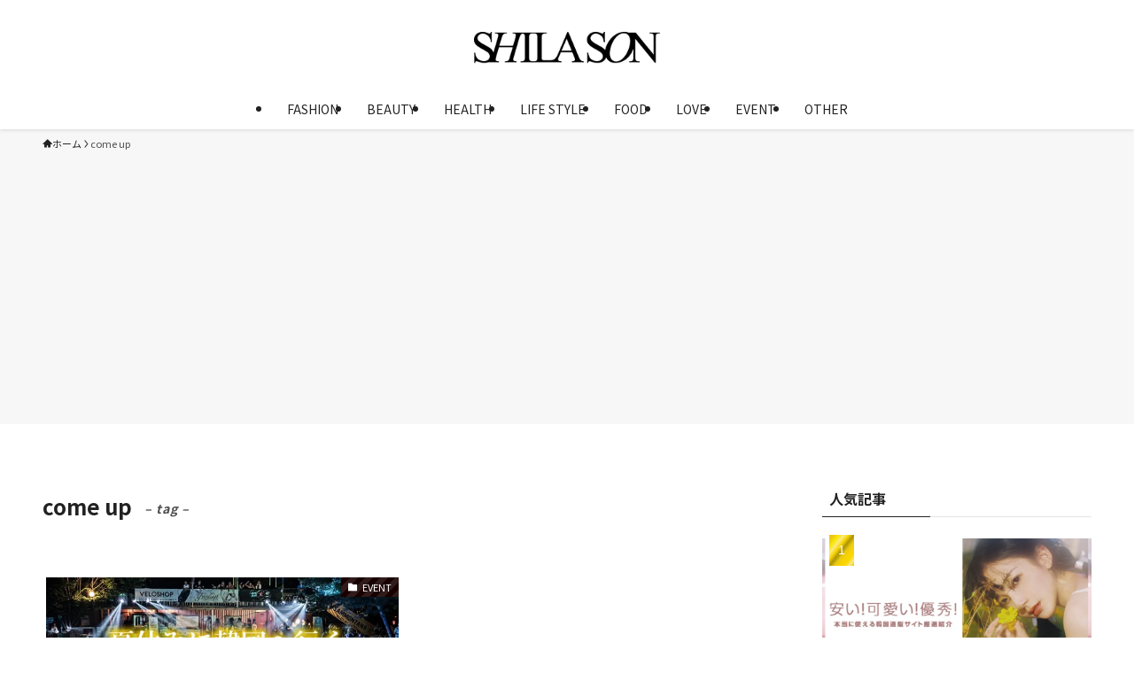

--- FILE ---
content_type: text/html; charset=UTF-8
request_url: https://jo-shiki.com/tag/come-up/
body_size: 14260
content:
<!DOCTYPE html>
<html lang="ja" data-loaded="false" data-scrolled="false" data-spmenu="closed">
<head>
<meta charset="utf-8">
<meta name="format-detection" content="telephone=no">
<meta http-equiv="X-UA-Compatible" content="IE=edge">
<meta name="viewport" content="width=device-width, viewport-fit=cover">
<title>come up - SHILASON</title>
<meta name='robots' content='max-image-preview:large' />
	<style>img:is([sizes="auto" i], [sizes^="auto," i]) { contain-intrinsic-size: 3000px 1500px }</style>
	<link rel="alternate" type="application/rss+xml" title="SHILASON &raquo; フィード" href="https://jo-shiki.com/feed/" />
<link rel="alternate" type="application/rss+xml" title="SHILASON &raquo; コメントフィード" href="https://jo-shiki.com/comments/feed/" />
<link rel="alternate" type="application/rss+xml" title="SHILASON &raquo; come up タグのフィード" href="https://jo-shiki.com/tag/come-up/feed/" />

<!-- SEO SIMPLE PACK 3.6.2 -->
<meta name="robots" content="noindex">
<meta name="description" content="タグ「come up」の一覧ページです。">
<link rel="canonical" href="https://jo-shiki.com/tag/come-up/">
<meta property="og:locale" content="ja_JP">
<meta property="og:type" content="website">
<meta property="og:title" content="come up - SHILASON">
<meta property="og:description" content="タグ「come up」の一覧ページです。">
<meta property="og:url" content="https://jo-shiki.com/tag/come-up/">
<meta property="og:site_name" content="SHILASON">
<meta name="twitter:card" content="summary">
<!-- Google Analytics (gtag.js) -->
<script async src="https://www.googletagmanager.com/gtag/js?id=UA-58777095-1"></script>
<script>
	window.dataLayer = window.dataLayer || [];
	function gtag(){dataLayer.push(arguments);}
	gtag("js", new Date());
	gtag("config", "UA-58777095-1");
</script>
	<!-- / SEO SIMPLE PACK -->

<link rel='stylesheet' id='font-awesome-all-css' href='https://jo-shiki.com/wp-content/themes/swell/assets/font-awesome/v6/css/all.min.css?ver=2.15.0' type='text/css' media='all' />
<link rel='stylesheet' id='wp-block-library-css' href='https://jo-shiki.com/wp-includes/css/dist/block-library/style.min.css?ver=6.8.3' type='text/css' media='all' />
<link rel='stylesheet' id='swell-icons-css' href='https://jo-shiki.com/wp-content/themes/swell/build/css/swell-icons.css?ver=2.15.0' type='text/css' media='all' />
<link rel='stylesheet' id='main_style-css' href='https://jo-shiki.com/wp-content/themes/swell/build/css/main.css?ver=2.15.0' type='text/css' media='all' />
<link rel='stylesheet' id='swell_blocks-css' href='https://jo-shiki.com/wp-content/themes/swell/build/css/blocks.css?ver=2.15.0' type='text/css' media='all' />
<style id='swell_custom-inline-css' type='text/css'>
:root{--swl-fz--content:4vw;--swl-font_family:"Noto Sans JP", sans-serif;--swl-font_weight:400;--color_main:#222222;--color_text:#222222;--color_link:#555555;--color_htag:#555555;--color_bg:#ffffff;--color_gradient1:#f2f2f2;--color_gradient2:#f2f2f2;--color_main_thin:rgba(43, 43, 43, 0.05 );--color_main_dark:rgba(26, 26, 26, 1 );--color_list_check:#999999;--color_list_num:#999999;--color_list_good:#999999;--color_list_triangle:#f4e03a;--color_list_bad:#b51a20;--color_faq_q:#d55656;--color_faq_a:#6599b7;--color_icon_good:#393939;--color_icon_good_bg:#ffffff;--color_icon_bad:#b51a20;--color_icon_bad_bg:#ffffff;--color_icon_info:#393939;--color_icon_info_bg:#ffffff;--color_icon_announce:#ecaa13;--color_icon_announce_bg:#ffffff;--color_icon_pen:#009d3a;--color_icon_pen_bg:#ffffff;--color_icon_book:#393939;--color_icon_book_bg:#ffffff;--color_icon_point:#ecaa13;--color_icon_check:#393939;--color_icon_batsu:#b51a20;--color_icon_hatena:#393939;--color_icon_caution:#b51a20;--color_icon_memo:#000000;--color_deep01:#e874c1;--color_deep02:#00ace9;--color_deep03:#009d3a;--color_deep04:#b51a20;--color_pale01:#e899cd;--color_pale02:#63c4e8;--color_pale03:#51a574;--color_pale04:#bf6a61;--color_mark_blue:#eac9c9;--color_mark_green:#e8e2da;--color_mark_yellow:#ccdee2;--color_mark_orange:#eaeaea;--border01:solid 1px var(--color_main);--border02:groove 2px var(--color_main);--border03:solid 1px var(--color_border);--border04:solid 2px var(--color_border);--card_posts_thumb_ratio:56.25%;--list_posts_thumb_ratio:61.805%;--big_posts_thumb_ratio:56.25%;--thumb_posts_thumb_ratio:61.805%;--blogcard_thumb_ratio:56.25%;--color_header_bg:#ffffff;--color_header_text:#222222;--color_footer_bg:#292a2d;--color_footer_text:#d9d9d9;--container_size:1200px;--article_size:900px;--logo_size_sp:60px;--logo_size_pc:60px;--logo_size_pcfix:32px;}.swl-cell-bg[data-icon="doubleCircle"]{--cell-icon-color:#ffc977}.swl-cell-bg[data-icon="circle"]{--cell-icon-color:#94e29c}.swl-cell-bg[data-icon="triangle"]{--cell-icon-color:#eeda2f}.swl-cell-bg[data-icon="close"]{--cell-icon-color:#ec9191}.swl-cell-bg[data-icon="hatena"]{--cell-icon-color:#93c9da}.swl-cell-bg[data-icon="check"]{--cell-icon-color:#94e29c}.swl-cell-bg[data-icon="line"]{--cell-icon-color:#9b9b9b}.cap_box[data-colset="col1"]{--capbox-color:#b7b7b7;--capbox-color--bg:#ffffff}.cap_box[data-colset="col2"]{--capbox-color:#ed9a8e;--capbox-color--bg:#ffffff}.cap_box[data-colset="col3"]{--capbox-color:#444444;--capbox-color--bg:#ffffff}.red_{--the-btn-color:#ed9a8e;--the-btn-color2:#ed9a8e;--the-solid-shadow: rgba(178, 116, 107, 1 )}.blue_{--the-btn-color:#393939;--the-btn-color2:#393939;--the-solid-shadow: rgba(43, 43, 43, 1 )}.green_{--the-btn-color:#009d3a;--the-btn-color2:#009d3a;--the-solid-shadow: rgba(0, 118, 44, 1 )}.is-style-btn_normal,.is-style-btn_shiny{--the-btn-bg: linear-gradient(100deg,var(--the-btn-color) 0%,var(--the-btn-color2) 100%)}.is-style-btn_normal{--the-btn-radius:4px}.is-style-btn_solid{--the-btn-radius:80px}.is-style-btn_shiny{--the-btn-radius:4px}.is-style-btn_line{--the-btn-radius:80px}.post_content blockquote{padding:1.5em 3em}.post_content blockquote::before,.post_content blockquote::after{content:"\00201c";display:inline-block;position:absolute;font-size:6em;color:rgba(200, 200, 200, .4)}.post_content blockquote::before{font-family:Arial,Helvetica,sans-serif;top:4px;left:8px}.post_content blockquote::after{transform:rotate(180deg);font-family:Arial,Helvetica,sans-serif;bottom:4px;right:8px}.mark_blue{background:repeating-linear-gradient(-45deg,var(--color_mark_blue),var(--color_mark_blue) 2px,transparent 2px,transparent 4px) no-repeat 0 1em}.mark_green{background:repeating-linear-gradient(-45deg,var(--color_mark_green),var(--color_mark_green) 2px,transparent 2px,transparent 4px) no-repeat 0 1em}.mark_yellow{background:repeating-linear-gradient(-45deg,var(--color_mark_yellow),var(--color_mark_yellow) 2px,transparent 2px,transparent 4px) no-repeat 0 1em}.mark_orange{background:repeating-linear-gradient(-45deg,var(--color_mark_orange),var(--color_mark_orange) 2px,transparent 2px,transparent 4px) no-repeat 0 1em}[class*="is-style-icon_"]{border-style:solid;border-width:1px;background:none}[class*="is-style-big_icon_"]{border-width:2px;border-style:solid}[data-col="gray"] .c-balloon__text{background:#f7f7f7;border-color:#ffffff}[data-col="gray"] .c-balloon__before{border-right-color:#f7f7f7}[data-col="green"] .c-balloon__text{background:#e8e4de;border-color:#ffffff}[data-col="green"] .c-balloon__before{border-right-color:#e8e4de}[data-col="blue"] .c-balloon__text{background:#e2f6ff;border-color:#ffffff}[data-col="blue"] .c-balloon__before{border-right-color:#e2f6ff}[data-col="red"] .c-balloon__text{background:#ffebeb;border-color:#ffffff}[data-col="red"] .c-balloon__before{border-right-color:#ffebeb}[data-col="yellow"] .c-balloon__text{background:#f9f7d2;border-color:#ffffff}[data-col="yellow"] .c-balloon__before{border-right-color:#f9f7d2}.-type-list2 .p-postList__body::after,.-type-big .p-postList__body::after{content: "READ MORE »";}.c-postThumb__cat{background-color:#190000;color:#fff;background-image: repeating-linear-gradient(-45deg,rgba(255,255,255,.1),rgba(255,255,255,.1) 6px,transparent 6px,transparent 12px)}.post_content h2:where(:not([class^="swell-block-"]):not(.faq_q):not(.p-postList__title)){background:var(--color_htag);padding:.75em 1em;color:#fff;border-radius:var(--swl-radius--2, 0px)}.post_content h2:where(:not([class^="swell-block-"]):not(.faq_q):not(.p-postList__title))::before{position:absolute;display:block;pointer-events:none}.post_content h3:where(:not([class^="swell-block-"]):not(.faq_q):not(.p-postList__title)){padding:0 .5em .5em}.post_content h3:where(:not([class^="swell-block-"]):not(.faq_q):not(.p-postList__title))::before{content:"";width:100%;height:4px;background:-webkit-linear-gradient(135deg, transparent 25%,var(--color_htag) 25%,var(--color_htag) 50%,transparent 50%,transparent 75%,var(--color_htag) 75%,var(--color_htag));background:linear-gradient(135deg, transparent 25%,var(--color_htag) 25%,var(--color_htag) 50%,transparent 50%,transparent 75%,var(--color_htag) 75%,var(--color_htag));background-size:4px 4px;opacity:0.5}.post_content h4:where(:not([class^="swell-block-"]):not(.faq_q):not(.p-postList__title)){padding:0 0 0 16px;border-left:solid 2px var(--color_htag)}.post_content h2.is-style-section_ttl{padding:0 5.5em}.post_content h2.is-style-section_ttl::before,.post_content h2.is-style-section_ttl::after{position:absolute;top:50%;bottom:auto;display:block;width:3em;height:1px;pointer-events:none;content:"";background:#727272}.post_content h2.is-style-section_ttl::before{left:2em;right:auto}.post_content h2.is-style-section_ttl::after{left:auto;right:2em}.post_content h2.is-style-section_ttl.has-text-align-left{padding-left:1.75em;padding-right:0}.post_content h2.is-style-section_ttl.has-text-align-left::before{width:1em; left:0}.post_content h2.is-style-section_ttl.has-text-align-left::after{content:none}.post_content h2.is-style-section_ttl.has-text-align-right{padding-left:0;padding-right:1.75em}.post_content h2.is-style-section_ttl.has-text-align-right::before{content:none}.post_content h2.is-style-section_ttl.has-text-align-right::after{width:1em; right:0}.post_content p > strong{padding: 0 4px 3px;border-bottom: 1px dashed #bbb}.l-header{box-shadow: 0 1px 4px rgba(0,0,0,.12)}.l-header__menuBtn{order:1}.l-header__customBtn{order:3}.c-gnav a::after{background:var(--color_main);width:100%;height:2px;transform:scaleX(0)}.p-spHeadMenu .menu-item.-current{border-bottom-color:var(--color_main)}.c-gnav > li:hover > a::after,.c-gnav > .-current > a::after{transform: scaleX(1)}.c-gnav .sub-menu{color:#333;background:#fff}.l-fixHeader::before{opacity:1}.c-widget__title.-spmenu{padding:.5em .75em;border-radius:var(--swl-radius--2, 0px);background:var(--color_main);color:#fff;}.c-widget__title.-footer{padding:.5em}.c-widget__title.-footer::before{content:"";bottom:0;left:0;width:40%;z-index:1;background:var(--color_main)}.c-widget__title.-footer::after{content:"";bottom:0;left:0;width:100%;background:var(--color_border)}.c-secTitle{border-left:solid 2px var(--color_main);padding:0em .75em}.p-spMenu{color:#ffffff}.p-spMenu__inner::before{background:#333333;opacity:1}.p-spMenu__overlay{background:#000;opacity:0.6}[class*="page-numbers"]{color:#fff;background-color:#dedede}.l-topTitleArea.c-filterLayer::before{background-color:#000;opacity:0.2;content:""}.p-toc__list.is-style-index li::before{color:var(--color_main)}@media screen and (min-width: 960px){:root{}}@media screen and (max-width: 959px){:root{}.l-header__logo{order:2;text-align:center}}@media screen and (min-width: 600px){:root{--swl-fz--content:15px;}}@media screen and (max-width: 599px){:root{}.post_content h2.is-style-section_ttl{padding:0 3.5em}.post_content h2.is-style-section_ttl::before{width:2em;left:1em}.post_content h2.is-style-section_ttl::after{width:2em;right:1em}}@media (min-width: 1108px) {.alignwide{left:-100px;width:calc(100% + 200px);}}@media (max-width: 1108px) {.-sidebar-off .swell-block-fullWide__inner.l-container .alignwide{left:0px;width:100%;}}.l-fixHeader .l-fixHeader__gnav{order:0}[data-scrolled=true] .l-fixHeader[data-ready]{opacity:1;-webkit-transform:translateY(0)!important;transform:translateY(0)!important;visibility:visible}.-body-solid .l-fixHeader{box-shadow:0 2px 4px var(--swl-color_shadow)}.l-fixHeader__inner{align-items:stretch;color:var(--color_header_text);display:flex;padding-bottom:0;padding-top:0;position:relative;z-index:1}.l-fixHeader__logo{align-items:center;display:flex;line-height:1;margin-right:24px;order:0;padding:16px 0}.p-spHeadMenu{text-align:center}.p-spHeadMenu .sub-menu{display:none}.p-spHeadMenu .menu-item{-webkit-backface-visibility:hidden;backface-visibility:hidden;border-bottom:2px solid transparent;flex-shrink:0;font-size:12px;height:36px;padding:0;width:auto}.p-spHeadMenu .menu-item.-current{border-bottom-color:currentcolor}.p-spHeadMenu a{display:block;line-height:36px;padding:0 12px;text-decoration:none}.l-header__spNav.swiper:not(.swiper-initialized) .p-spHeadMenu{visibility:hidden}.l-header__spNav a{color:var(--color_header_text)}.l-header__spNav[data-loop="0"] .p-spHeadMenu{display:flex;overflow-x:auto}.l-header__spNav[data-loop="0"] .menu-item:first-child{margin-left:auto}.l-header__spNav[data-loop="0"] .menu-item:last-child{margin-right:auto}@media (min-width:960px){.l-header__spNav{display:none}}@media (min-width:960px){.-parallel .l-header__inner{display:flex;flex-wrap:wrap;max-width:100%;padding-left:0;padding-right:0}.-parallel .l-header__logo{text-align:center;width:100%}.-parallel .l-header__logo .c-catchphrase{font-size:12px;line-height:1;margin-top:16px}.-parallel .l-header__gnav{width:100%}.-parallel .l-header__gnav .c-gnav{justify-content:center}.-parallel .l-header__gnav .c-gnav>li>a{padding:16px}.-parallel .c-headLogo.-txt,.-parallel .w-header{justify-content:center}.-parallel .w-header{margin-bottom:8px;margin-top:8px}.-parallel-bottom .l-header__inner{padding-top:8px}.-parallel-bottom .l-header__logo{order:1;padding:16px 0}.-parallel-bottom .w-header{order:2}.-parallel-bottom .l-header__gnav{order:3}.-parallel-top .l-header__inner{padding-bottom:8px}.-parallel-top .l-header__gnav{order:1}.-parallel-top .l-header__logo{order:2;padding:16px 0}.-parallel-top .w-header{order:3}.l-header.-parallel .w-header{width:100%}.l-fixHeader.-parallel .l-fixHeader__gnav{margin-left:auto}}.c-submenuToggleBtn:after{content:"";height:100%;left:0;position:absolute;top:0;width:100%;z-index:0}.c-submenuToggleBtn{cursor:pointer;display:block;height:2em;line-height:2;position:absolute;right:8px;text-align:center;top:50%;-webkit-transform:translateY(-50%);transform:translateY(-50%);width:2em;z-index:1}.c-submenuToggleBtn:before{content:"\e910";display:inline-block;font-family:icomoon;font-size:14px;transition:-webkit-transform .25s;transition:transform .25s;transition:transform .25s,-webkit-transform .25s}.c-submenuToggleBtn:after{border:1px solid;opacity:.15;transition:background-color .25s}.c-submenuToggleBtn.is-opened:before{-webkit-transform:rotate(-180deg);transform:rotate(-180deg)}.widget_categories>ul>.cat-item>a,.wp-block-categories-list>li>a{padding-left:1.75em}.c-listMenu a{padding:.75em .5em;position:relative}.c-gnav .sub-menu a:not(:last-child),.c-listMenu a:not(:last-child){padding-right:40px}.c-gnav .sub-menu .sub-menu{box-shadow:none}.c-gnav .sub-menu .sub-menu,.c-listMenu .children,.c-listMenu .sub-menu{height:0;margin:0;opacity:0;overflow:hidden;position:relative;transition:.25s}.c-gnav .sub-menu .sub-menu.is-opened,.c-listMenu .children.is-opened,.c-listMenu .sub-menu.is-opened{height:auto;opacity:1;visibility:visible}.c-gnav .sub-menu .sub-menu a,.c-listMenu .children a,.c-listMenu .sub-menu a{font-size:.9em;padding-left:1.5em}.c-gnav .sub-menu .sub-menu ul a,.c-listMenu .children ul a,.c-listMenu .sub-menu ul a{padding-left:2.25em}@media (min-width:600px){.c-submenuToggleBtn{height:28px;line-height:28px;transition:background-color .25s;width:28px}}@media (min-width:960px){.c-submenuToggleBtn:hover:after{background-color:currentcolor}}:root{--color_content_bg:var(--color_bg);}.c-widget__title.-side{padding:.5em}.c-widget__title.-side::before{content:"";bottom:0;left:0;width:40%;z-index:1;background:var(--color_main)}.c-widget__title.-side::after{content:"";bottom:0;left:0;width:100%;background:var(--color_border)}@media screen and (min-width: 960px){:root{}}@media screen and (max-width: 959px){:root{}}@media screen and (min-width: 600px){:root{}}@media screen and (max-width: 599px){:root{}}.swell-block-fullWide__inner.l-container{--swl-fw_inner_pad:var(--swl-pad_container,0px)}@media (min-width:960px){.-sidebar-on .l-content .alignfull,.-sidebar-on .l-content .alignwide{left:-16px;width:calc(100% + 32px)}.swell-block-fullWide__inner.l-article{--swl-fw_inner_pad:var(--swl-pad_post_content,0px)}.-sidebar-on .swell-block-fullWide__inner .alignwide{left:0;width:100%}.-sidebar-on .swell-block-fullWide__inner .alignfull{left:calc(0px - var(--swl-fw_inner_pad, 0))!important;margin-left:0!important;margin-right:0!important;width:calc(100% + var(--swl-fw_inner_pad, 0)*2)!important}}.-index-off .p-toc,.swell-toc-placeholder:empty{display:none}.p-toc.-modal{height:100%;margin:0;overflow-y:auto;padding:0}#main_content .p-toc{border-radius:var(--swl-radius--2,0);margin:4em auto;max-width:800px}#sidebar .p-toc{margin-top:-.5em}.p-toc .__pn:before{content:none!important;counter-increment:none}.p-toc .__prev{margin:0 0 1em}.p-toc .__next{margin:1em 0 0}.p-toc.is-omitted:not([data-omit=ct]) [data-level="2"] .p-toc__childList{height:0;margin-bottom:-.5em;visibility:hidden}.p-toc.is-omitted:not([data-omit=nest]){position:relative}.p-toc.is-omitted:not([data-omit=nest]):before{background:linear-gradient(hsla(0,0%,100%,0),var(--color_bg));bottom:5em;content:"";height:4em;left:0;opacity:.75;pointer-events:none;position:absolute;width:100%;z-index:1}.p-toc.is-omitted:not([data-omit=nest]):after{background:var(--color_bg);bottom:0;content:"";height:5em;left:0;opacity:.75;position:absolute;width:100%;z-index:1}.p-toc.is-omitted:not([data-omit=nest]) .__next,.p-toc.is-omitted:not([data-omit=nest]) [data-omit="1"]{display:none}.p-toc .p-toc__expandBtn{background-color:#f7f7f7;border:rgba(0,0,0,.2);border-radius:5em;box-shadow:0 0 0 1px #bbb;color:#333;display:block;font-size:14px;line-height:1.5;margin:.75em auto 0;min-width:6em;padding:.5em 1em;position:relative;transition:box-shadow .25s;z-index:2}.p-toc[data-omit=nest] .p-toc__expandBtn{display:inline-block;font-size:13px;margin:0 0 0 1.25em;padding:.5em .75em}.p-toc:not([data-omit=nest]) .p-toc__expandBtn:after,.p-toc:not([data-omit=nest]) .p-toc__expandBtn:before{border-top-color:inherit;border-top-style:dotted;border-top-width:3px;content:"";display:block;height:1px;position:absolute;top:calc(50% - 1px);transition:border-color .25s;width:100%;width:22px}.p-toc:not([data-omit=nest]) .p-toc__expandBtn:before{right:calc(100% + 1em)}.p-toc:not([data-omit=nest]) .p-toc__expandBtn:after{left:calc(100% + 1em)}.p-toc.is-expanded .p-toc__expandBtn{border-color:transparent}.p-toc__ttl{display:block;font-size:1.2em;line-height:1;position:relative;text-align:center}.p-toc__ttl:before{content:"\e918";display:inline-block;font-family:icomoon;margin-right:.5em;padding-bottom:2px;vertical-align:middle}#index_modal .p-toc__ttl{margin-bottom:.5em}.p-toc__list li{line-height:1.6}.p-toc__list>li+li{margin-top:.5em}.p-toc__list .p-toc__childList{padding-left:.5em}.p-toc__list [data-level="3"]{font-size:.9em}.p-toc__list .mininote{display:none}.post_content .p-toc__list{padding-left:0}#sidebar .p-toc__list{margin-bottom:0}#sidebar .p-toc__list .p-toc__childList{padding-left:0}.p-toc__link{color:inherit;font-size:inherit;text-decoration:none}.p-toc__link:hover{opacity:.8}.p-toc.-border{border-bottom:2px solid var(--color_main);border-top:2px solid var(--color_main);padding:1.75em .5em 1.5em}.p-toc.-border .p-toc__ttl{margin-bottom:.75em}@media (min-width:960px){#main_content .p-toc{width:92%}}@media (hover:hover){.p-toc .p-toc__expandBtn:hover{border-color:transparent;box-shadow:0 0 0 2px currentcolor}}@media (min-width:600px){.p-toc.-border{padding:1.75em 1em 1.5em}}
</style>
<link rel='stylesheet' id='swell-loaded-animation-css' href='https://jo-shiki.com/wp-content/themes/swell/build/css/modules/loaded-animation.css?ver=2.15.0' type='text/css' media='all' />
<link rel='stylesheet' id='swell-parts/footer-css' href='https://jo-shiki.com/wp-content/themes/swell/build/css/modules/parts/footer.css?ver=2.15.0' type='text/css' media='all' />
<link rel='stylesheet' id='swell-page/term-css' href='https://jo-shiki.com/wp-content/themes/swell/build/css/modules/page/term.css?ver=2.15.0' type='text/css' media='all' />
<style id='classic-theme-styles-inline-css' type='text/css'>
/*! This file is auto-generated */
.wp-block-button__link{color:#fff;background-color:#32373c;border-radius:9999px;box-shadow:none;text-decoration:none;padding:calc(.667em + 2px) calc(1.333em + 2px);font-size:1.125em}.wp-block-file__button{background:#32373c;color:#fff;text-decoration:none}
</style>
<style id='global-styles-inline-css' type='text/css'>
:root{--wp--preset--aspect-ratio--square: 1;--wp--preset--aspect-ratio--4-3: 4/3;--wp--preset--aspect-ratio--3-4: 3/4;--wp--preset--aspect-ratio--3-2: 3/2;--wp--preset--aspect-ratio--2-3: 2/3;--wp--preset--aspect-ratio--16-9: 16/9;--wp--preset--aspect-ratio--9-16: 9/16;--wp--preset--color--black: #000;--wp--preset--color--cyan-bluish-gray: #abb8c3;--wp--preset--color--white: #fff;--wp--preset--color--pale-pink: #f78da7;--wp--preset--color--vivid-red: #cf2e2e;--wp--preset--color--luminous-vivid-orange: #ff6900;--wp--preset--color--luminous-vivid-amber: #fcb900;--wp--preset--color--light-green-cyan: #7bdcb5;--wp--preset--color--vivid-green-cyan: #00d084;--wp--preset--color--pale-cyan-blue: #8ed1fc;--wp--preset--color--vivid-cyan-blue: #0693e3;--wp--preset--color--vivid-purple: #9b51e0;--wp--preset--color--swl-main: var(--color_main);--wp--preset--color--swl-main-thin: var(--color_main_thin);--wp--preset--color--swl-gray: var(--color_gray);--wp--preset--color--swl-deep-01: var(--color_deep01);--wp--preset--color--swl-deep-02: var(--color_deep02);--wp--preset--color--swl-deep-03: var(--color_deep03);--wp--preset--color--swl-deep-04: var(--color_deep04);--wp--preset--color--swl-pale-01: var(--color_pale01);--wp--preset--color--swl-pale-02: var(--color_pale02);--wp--preset--color--swl-pale-03: var(--color_pale03);--wp--preset--color--swl-pale-04: var(--color_pale04);--wp--preset--gradient--vivid-cyan-blue-to-vivid-purple: linear-gradient(135deg,rgba(6,147,227,1) 0%,rgb(155,81,224) 100%);--wp--preset--gradient--light-green-cyan-to-vivid-green-cyan: linear-gradient(135deg,rgb(122,220,180) 0%,rgb(0,208,130) 100%);--wp--preset--gradient--luminous-vivid-amber-to-luminous-vivid-orange: linear-gradient(135deg,rgba(252,185,0,1) 0%,rgba(255,105,0,1) 100%);--wp--preset--gradient--luminous-vivid-orange-to-vivid-red: linear-gradient(135deg,rgba(255,105,0,1) 0%,rgb(207,46,46) 100%);--wp--preset--gradient--very-light-gray-to-cyan-bluish-gray: linear-gradient(135deg,rgb(238,238,238) 0%,rgb(169,184,195) 100%);--wp--preset--gradient--cool-to-warm-spectrum: linear-gradient(135deg,rgb(74,234,220) 0%,rgb(151,120,209) 20%,rgb(207,42,186) 40%,rgb(238,44,130) 60%,rgb(251,105,98) 80%,rgb(254,248,76) 100%);--wp--preset--gradient--blush-light-purple: linear-gradient(135deg,rgb(255,206,236) 0%,rgb(152,150,240) 100%);--wp--preset--gradient--blush-bordeaux: linear-gradient(135deg,rgb(254,205,165) 0%,rgb(254,45,45) 50%,rgb(107,0,62) 100%);--wp--preset--gradient--luminous-dusk: linear-gradient(135deg,rgb(255,203,112) 0%,rgb(199,81,192) 50%,rgb(65,88,208) 100%);--wp--preset--gradient--pale-ocean: linear-gradient(135deg,rgb(255,245,203) 0%,rgb(182,227,212) 50%,rgb(51,167,181) 100%);--wp--preset--gradient--electric-grass: linear-gradient(135deg,rgb(202,248,128) 0%,rgb(113,206,126) 100%);--wp--preset--gradient--midnight: linear-gradient(135deg,rgb(2,3,129) 0%,rgb(40,116,252) 100%);--wp--preset--font-size--small: 0.9em;--wp--preset--font-size--medium: 1.1em;--wp--preset--font-size--large: 1.25em;--wp--preset--font-size--x-large: 42px;--wp--preset--font-size--xs: 0.75em;--wp--preset--font-size--huge: 1.6em;--wp--preset--spacing--20: 0.44rem;--wp--preset--spacing--30: 0.67rem;--wp--preset--spacing--40: 1rem;--wp--preset--spacing--50: 1.5rem;--wp--preset--spacing--60: 2.25rem;--wp--preset--spacing--70: 3.38rem;--wp--preset--spacing--80: 5.06rem;--wp--preset--shadow--natural: 6px 6px 9px rgba(0, 0, 0, 0.2);--wp--preset--shadow--deep: 12px 12px 50px rgba(0, 0, 0, 0.4);--wp--preset--shadow--sharp: 6px 6px 0px rgba(0, 0, 0, 0.2);--wp--preset--shadow--outlined: 6px 6px 0px -3px rgba(255, 255, 255, 1), 6px 6px rgba(0, 0, 0, 1);--wp--preset--shadow--crisp: 6px 6px 0px rgba(0, 0, 0, 1);}:where(.is-layout-flex){gap: 0.5em;}:where(.is-layout-grid){gap: 0.5em;}body .is-layout-flex{display: flex;}.is-layout-flex{flex-wrap: wrap;align-items: center;}.is-layout-flex > :is(*, div){margin: 0;}body .is-layout-grid{display: grid;}.is-layout-grid > :is(*, div){margin: 0;}:where(.wp-block-columns.is-layout-flex){gap: 2em;}:where(.wp-block-columns.is-layout-grid){gap: 2em;}:where(.wp-block-post-template.is-layout-flex){gap: 1.25em;}:where(.wp-block-post-template.is-layout-grid){gap: 1.25em;}.has-black-color{color: var(--wp--preset--color--black) !important;}.has-cyan-bluish-gray-color{color: var(--wp--preset--color--cyan-bluish-gray) !important;}.has-white-color{color: var(--wp--preset--color--white) !important;}.has-pale-pink-color{color: var(--wp--preset--color--pale-pink) !important;}.has-vivid-red-color{color: var(--wp--preset--color--vivid-red) !important;}.has-luminous-vivid-orange-color{color: var(--wp--preset--color--luminous-vivid-orange) !important;}.has-luminous-vivid-amber-color{color: var(--wp--preset--color--luminous-vivid-amber) !important;}.has-light-green-cyan-color{color: var(--wp--preset--color--light-green-cyan) !important;}.has-vivid-green-cyan-color{color: var(--wp--preset--color--vivid-green-cyan) !important;}.has-pale-cyan-blue-color{color: var(--wp--preset--color--pale-cyan-blue) !important;}.has-vivid-cyan-blue-color{color: var(--wp--preset--color--vivid-cyan-blue) !important;}.has-vivid-purple-color{color: var(--wp--preset--color--vivid-purple) !important;}.has-black-background-color{background-color: var(--wp--preset--color--black) !important;}.has-cyan-bluish-gray-background-color{background-color: var(--wp--preset--color--cyan-bluish-gray) !important;}.has-white-background-color{background-color: var(--wp--preset--color--white) !important;}.has-pale-pink-background-color{background-color: var(--wp--preset--color--pale-pink) !important;}.has-vivid-red-background-color{background-color: var(--wp--preset--color--vivid-red) !important;}.has-luminous-vivid-orange-background-color{background-color: var(--wp--preset--color--luminous-vivid-orange) !important;}.has-luminous-vivid-amber-background-color{background-color: var(--wp--preset--color--luminous-vivid-amber) !important;}.has-light-green-cyan-background-color{background-color: var(--wp--preset--color--light-green-cyan) !important;}.has-vivid-green-cyan-background-color{background-color: var(--wp--preset--color--vivid-green-cyan) !important;}.has-pale-cyan-blue-background-color{background-color: var(--wp--preset--color--pale-cyan-blue) !important;}.has-vivid-cyan-blue-background-color{background-color: var(--wp--preset--color--vivid-cyan-blue) !important;}.has-vivid-purple-background-color{background-color: var(--wp--preset--color--vivid-purple) !important;}.has-black-border-color{border-color: var(--wp--preset--color--black) !important;}.has-cyan-bluish-gray-border-color{border-color: var(--wp--preset--color--cyan-bluish-gray) !important;}.has-white-border-color{border-color: var(--wp--preset--color--white) !important;}.has-pale-pink-border-color{border-color: var(--wp--preset--color--pale-pink) !important;}.has-vivid-red-border-color{border-color: var(--wp--preset--color--vivid-red) !important;}.has-luminous-vivid-orange-border-color{border-color: var(--wp--preset--color--luminous-vivid-orange) !important;}.has-luminous-vivid-amber-border-color{border-color: var(--wp--preset--color--luminous-vivid-amber) !important;}.has-light-green-cyan-border-color{border-color: var(--wp--preset--color--light-green-cyan) !important;}.has-vivid-green-cyan-border-color{border-color: var(--wp--preset--color--vivid-green-cyan) !important;}.has-pale-cyan-blue-border-color{border-color: var(--wp--preset--color--pale-cyan-blue) !important;}.has-vivid-cyan-blue-border-color{border-color: var(--wp--preset--color--vivid-cyan-blue) !important;}.has-vivid-purple-border-color{border-color: var(--wp--preset--color--vivid-purple) !important;}.has-vivid-cyan-blue-to-vivid-purple-gradient-background{background: var(--wp--preset--gradient--vivid-cyan-blue-to-vivid-purple) !important;}.has-light-green-cyan-to-vivid-green-cyan-gradient-background{background: var(--wp--preset--gradient--light-green-cyan-to-vivid-green-cyan) !important;}.has-luminous-vivid-amber-to-luminous-vivid-orange-gradient-background{background: var(--wp--preset--gradient--luminous-vivid-amber-to-luminous-vivid-orange) !important;}.has-luminous-vivid-orange-to-vivid-red-gradient-background{background: var(--wp--preset--gradient--luminous-vivid-orange-to-vivid-red) !important;}.has-very-light-gray-to-cyan-bluish-gray-gradient-background{background: var(--wp--preset--gradient--very-light-gray-to-cyan-bluish-gray) !important;}.has-cool-to-warm-spectrum-gradient-background{background: var(--wp--preset--gradient--cool-to-warm-spectrum) !important;}.has-blush-light-purple-gradient-background{background: var(--wp--preset--gradient--blush-light-purple) !important;}.has-blush-bordeaux-gradient-background{background: var(--wp--preset--gradient--blush-bordeaux) !important;}.has-luminous-dusk-gradient-background{background: var(--wp--preset--gradient--luminous-dusk) !important;}.has-pale-ocean-gradient-background{background: var(--wp--preset--gradient--pale-ocean) !important;}.has-electric-grass-gradient-background{background: var(--wp--preset--gradient--electric-grass) !important;}.has-midnight-gradient-background{background: var(--wp--preset--gradient--midnight) !important;}.has-small-font-size{font-size: var(--wp--preset--font-size--small) !important;}.has-medium-font-size{font-size: var(--wp--preset--font-size--medium) !important;}.has-large-font-size{font-size: var(--wp--preset--font-size--large) !important;}.has-x-large-font-size{font-size: var(--wp--preset--font-size--x-large) !important;}
:where(.wp-block-post-template.is-layout-flex){gap: 1.25em;}:where(.wp-block-post-template.is-layout-grid){gap: 1.25em;}
:where(.wp-block-columns.is-layout-flex){gap: 2em;}:where(.wp-block-columns.is-layout-grid){gap: 2em;}
:root :where(.wp-block-pullquote){font-size: 1.5em;line-height: 1.6;}
</style>
<link rel='stylesheet' id='flexible-table-block-css' href='https://jo-shiki.com/wp-content/plugins/flexible-table-block/build/style-index.css?ver=1754442537' type='text/css' media='all' />
<style id='flexible-table-block-inline-css' type='text/css'>
.wp-block-flexible-table-block-table.wp-block-flexible-table-block-table>table{width:100%;max-width:100%;border-collapse:collapse;}.wp-block-flexible-table-block-table.wp-block-flexible-table-block-table.is-style-stripes tbody tr:nth-child(odd) th{background-color:#f0f0f1;}.wp-block-flexible-table-block-table.wp-block-flexible-table-block-table.is-style-stripes tbody tr:nth-child(odd) td{background-color:#f0f0f1;}.wp-block-flexible-table-block-table.wp-block-flexible-table-block-table.is-style-stripes tbody tr:nth-child(even) th{background-color:#ffffff;}.wp-block-flexible-table-block-table.wp-block-flexible-table-block-table.is-style-stripes tbody tr:nth-child(even) td{background-color:#ffffff;}.wp-block-flexible-table-block-table.wp-block-flexible-table-block-table>table tr th,.wp-block-flexible-table-block-table.wp-block-flexible-table-block-table>table tr td{padding:0.5em;border-width:1px;border-style:solid;border-color:#000000;text-align:left;vertical-align:middle;}.wp-block-flexible-table-block-table.wp-block-flexible-table-block-table>table tr th{background-color:#f0f0f1;}.wp-block-flexible-table-block-table.wp-block-flexible-table-block-table>table tr td{background-color:#ffffff;}@media screen and (min-width:769px){.wp-block-flexible-table-block-table.is-scroll-on-pc{overflow-x:scroll;}.wp-block-flexible-table-block-table.is-scroll-on-pc table{max-width:none;align-self:self-start;}}@media screen and (max-width:768px){.wp-block-flexible-table-block-table.is-scroll-on-mobile{overflow-x:scroll;}.wp-block-flexible-table-block-table.is-scroll-on-mobile table{max-width:none;align-self:self-start;}.wp-block-flexible-table-block-table table.is-stacked-on-mobile th,.wp-block-flexible-table-block-table table.is-stacked-on-mobile td{width:100%!important;display:block;}}
</style>
<link rel='stylesheet' id='child_style-css' href='https://jo-shiki.com/wp-content/themes/swell_child/style.css?ver=2026012971318' type='text/css' media='all' />

<link href="https://fonts.googleapis.com/css?family=Noto+Sans+JP:400,700&#038;display=swap" rel="stylesheet">
<noscript><link href="https://jo-shiki.com/wp-content/themes/swell/build/css/noscript.css" rel="stylesheet"></noscript>
<link rel="https://api.w.org/" href="https://jo-shiki.com/wp-json/" /><link rel="alternate" title="JSON" type="application/json" href="https://jo-shiki.com/wp-json/wp/v2/tags/2477" /><link rel="icon" href="https://jo-shiki.com/wp-content/uploads/2017/03/cropped-icon-1-1-32x32.png" sizes="32x32" />
<link rel="icon" href="https://jo-shiki.com/wp-content/uploads/2017/03/cropped-icon-1-1-192x192.png" sizes="192x192" />
<link rel="apple-touch-icon" href="https://jo-shiki.com/wp-content/uploads/2017/03/cropped-icon-1-1-180x180.png" />
<meta name="msapplication-TileImage" content="https://jo-shiki.com/wp-content/uploads/2017/03/cropped-icon-1-1-270x270.png" />
		<style type="text/css" id="wp-custom-css">
			/*マーカー*/

.rmarker-s {

- background: linear-gradient(transparent 95%,#ee0100 0%);
}
	
	.swl-marker{
	font-weight:bold;	
	}
	
/*アウトラインボタン*/
	
.is-style-btn_line a {
    background: #fff;
}

/*記事内ボタン*/

.box{
    background:#f3f3f3; /* ボタン背景色 */
         max-width: 100%;
}

.rankstlink-r9 {
       max-width: 100%;
     text-align: center;
       margin: 0 auto;
}

.rankstlink-r9 a {
      text-decoration: none !important;
    color: #000;
      margin:20px;
    padding: 15px 15px 15px;
    display: block;
    position: relative;
    overflow: hidden;
      text-align: center;
      background-color: #fff; /*ボタン色*/
        border-radius: 0px; /*角丸*/
         border:solid #000;
        letter-spacing: 2px;
}

.rankstlink-r9 a:hover {
    color: #fff !important;
      letter-spacing: 5px;
}

.rankstlink-r9 a:hover{
     background-color: #222 ;/*ボタン色*/
    color: #fff !important;}

.rankstlink-r9 > img { float: left; }
.rankstlink-r9::after{ content: ''; clear: left; }		</style>
		
<link rel="stylesheet" href="https://jo-shiki.com/wp-content/themes/swell/build/css/print.css" media="print" >
<script data-ad-client="ca-pub-4055581701242172" async src="https://pagead2.googlesyndication.com/pagead/js/adsbygoogle.js"></script>
</head>
<body>
<div id="body_wrap" class="archive tag tag-come-up tag-2477 wp-theme-swell wp-child-theme-swell_child -index-off -sidebar-on -frame-off id_2477" >
<div id="sp_menu" class="p-spMenu -left">
	<div class="p-spMenu__inner">
		<div class="p-spMenu__closeBtn">
			<button class="c-iconBtn -menuBtn c-plainBtn" data-onclick="toggleMenu" aria-label="メニューを閉じる">
				<i class="c-iconBtn__icon icon-close-thin"></i>
			</button>
		</div>
		<div class="p-spMenu__body">
			<div class="c-widget__title -spmenu">
				MENU			</div>
			<div class="p-spMenu__nav">
				<ul class="c-spnav c-listMenu"><li class="FASHION menu-item menu-item-type-taxonomy menu-item-object-category menu-item-32565"><a href="https://jo-shiki.com/fashion/">FASHION</a></li>
<li class="menu-item menu-item-type-taxonomy menu-item-object-category menu-item-32562"><a href="https://jo-shiki.com/beauty/">BEAUTY</a></li>
<li class="menu-item menu-item-type-taxonomy menu-item-object-category menu-item-32568"><a href="https://jo-shiki.com/health/">HEALTH</a></li>
<li class="menu-item menu-item-type-taxonomy menu-item-object-category menu-item-32567"><a href="https://jo-shiki.com/lifestyle/">LIFE STYLE</a></li>
<li class="menu-item menu-item-type-taxonomy menu-item-object-category menu-item-32564"><a href="https://jo-shiki.com/food/">FOOD</a></li>
<li class="menu-item menu-item-type-taxonomy menu-item-object-category menu-item-32569"><a href="https://jo-shiki.com/love/">LOVE</a></li>
<li class="menu-item menu-item-type-taxonomy menu-item-object-category menu-item-32563"><a href="https://jo-shiki.com/event/">EVENT</a></li>
<li class="menu-item menu-item-type-taxonomy menu-item-object-category menu-item-32566"><a href="https://jo-shiki.com/other/">OTHER</a></li>
</ul>			</div>
					</div>
	</div>
	<div class="p-spMenu__overlay c-overlay" data-onclick="toggleMenu"></div>
</div>
<header id="header" class="l-header -parallel -parallel-bottom" data-spfix="1"><div class="l-header__inner l-container"><div class="l-header__logo"><div class="c-headLogo -img"><a href="https://jo-shiki.com/" title="SHILASON" class="c-headLogo__link" rel="home"><img width="280" height="80" src="https://jo-shiki.com/wp-content/uploads/2017/05/logo.png" alt="SHILASON" class="c-headLogo__img" sizes="(max-width: 959px) 50vw, 800px" decoding="async" loading="eager" ></a></div></div><nav id="gnav" class="l-header__gnav c-gnavWrap"><ul class="c-gnav"><li class="FASHION menu-item menu-item-type-taxonomy menu-item-object-category menu-item-32565"><a href="https://jo-shiki.com/fashion/"><span class="ttl">FASHION</span></a></li><li class="menu-item menu-item-type-taxonomy menu-item-object-category menu-item-32562"><a href="https://jo-shiki.com/beauty/"><span class="ttl">BEAUTY</span></a></li><li class="menu-item menu-item-type-taxonomy menu-item-object-category menu-item-32568"><a href="https://jo-shiki.com/health/"><span class="ttl">HEALTH</span></a></li><li class="menu-item menu-item-type-taxonomy menu-item-object-category menu-item-32567"><a href="https://jo-shiki.com/lifestyle/"><span class="ttl">LIFE STYLE</span></a></li><li class="menu-item menu-item-type-taxonomy menu-item-object-category menu-item-32564"><a href="https://jo-shiki.com/food/"><span class="ttl">FOOD</span></a></li><li class="menu-item menu-item-type-taxonomy menu-item-object-category menu-item-32569"><a href="https://jo-shiki.com/love/"><span class="ttl">LOVE</span></a></li><li class="menu-item menu-item-type-taxonomy menu-item-object-category menu-item-32563"><a href="https://jo-shiki.com/event/"><span class="ttl">EVENT</span></a></li><li class="menu-item menu-item-type-taxonomy menu-item-object-category menu-item-32566"><a href="https://jo-shiki.com/other/"><span class="ttl">OTHER</span></a></li></ul></nav><div class="l-header__customBtn sp_"><button class="c-iconBtn c-plainBtn" data-onclick="toggleSearch" aria-label="検索ボタン"><i class="c-iconBtn__icon icon-search"></i></button></div><div class="l-header__menuBtn sp_"><button class="c-iconBtn -menuBtn c-plainBtn" data-onclick="toggleMenu" aria-label="メニューボタン"><i class="c-iconBtn__icon icon-menu-thin"></i></button></div></div><div class="l-header__spNav" data-loop="0"><ul class="p-spHeadMenu"><li class="FASHION menu-item menu-item-type-taxonomy menu-item-object-category menu-item-32565 swiper-slide"><a href="https://jo-shiki.com/fashion/"><span>FASHION</span></a></li><li class="menu-item menu-item-type-taxonomy menu-item-object-category menu-item-32562 swiper-slide"><a href="https://jo-shiki.com/beauty/"><span>BEAUTY</span></a></li><li class="menu-item menu-item-type-taxonomy menu-item-object-category menu-item-32568 swiper-slide"><a href="https://jo-shiki.com/health/"><span>HEALTH</span></a></li><li class="menu-item menu-item-type-taxonomy menu-item-object-category menu-item-32567 swiper-slide"><a href="https://jo-shiki.com/lifestyle/"><span>LIFE STYLE</span></a></li><li class="menu-item menu-item-type-taxonomy menu-item-object-category menu-item-32564 swiper-slide"><a href="https://jo-shiki.com/food/"><span>FOOD</span></a></li><li class="menu-item menu-item-type-taxonomy menu-item-object-category menu-item-32569 swiper-slide"><a href="https://jo-shiki.com/love/"><span>LOVE</span></a></li><li class="menu-item menu-item-type-taxonomy menu-item-object-category menu-item-32563 swiper-slide"><a href="https://jo-shiki.com/event/"><span>EVENT</span></a></li><li class="menu-item menu-item-type-taxonomy menu-item-object-category menu-item-32566 swiper-slide"><a href="https://jo-shiki.com/other/"><span>OTHER</span></a></li></ul></div></header><div id="fix_header" class="l-fixHeader -parallel -parallel-bottom"><div class="l-fixHeader__inner l-container"><div class="l-fixHeader__logo"><div class="c-headLogo -img"><a href="https://jo-shiki.com/" title="SHILASON" class="c-headLogo__link" rel="home"><img width="280" height="80" src="https://jo-shiki.com/wp-content/uploads/2017/05/logo.png" alt="SHILASON" class="c-headLogo__img" sizes="(max-width: 959px) 50vw, 800px" decoding="async" loading="eager" ></a></div></div><div class="l-fixHeader__gnav c-gnavWrap"><ul class="c-gnav"><li class="FASHION menu-item menu-item-type-taxonomy menu-item-object-category menu-item-32565"><a href="https://jo-shiki.com/fashion/"><span class="ttl">FASHION</span></a></li><li class="menu-item menu-item-type-taxonomy menu-item-object-category menu-item-32562"><a href="https://jo-shiki.com/beauty/"><span class="ttl">BEAUTY</span></a></li><li class="menu-item menu-item-type-taxonomy menu-item-object-category menu-item-32568"><a href="https://jo-shiki.com/health/"><span class="ttl">HEALTH</span></a></li><li class="menu-item menu-item-type-taxonomy menu-item-object-category menu-item-32567"><a href="https://jo-shiki.com/lifestyle/"><span class="ttl">LIFE STYLE</span></a></li><li class="menu-item menu-item-type-taxonomy menu-item-object-category menu-item-32564"><a href="https://jo-shiki.com/food/"><span class="ttl">FOOD</span></a></li><li class="menu-item menu-item-type-taxonomy menu-item-object-category menu-item-32569"><a href="https://jo-shiki.com/love/"><span class="ttl">LOVE</span></a></li><li class="menu-item menu-item-type-taxonomy menu-item-object-category menu-item-32563"><a href="https://jo-shiki.com/event/"><span class="ttl">EVENT</span></a></li><li class="menu-item menu-item-type-taxonomy menu-item-object-category menu-item-32566"><a href="https://jo-shiki.com/other/"><span class="ttl">OTHER</span></a></li></ul></div></div></div><div id="breadcrumb" class="p-breadcrumb -bg-on"><ol class="p-breadcrumb__list l-container"><li class="p-breadcrumb__item"><a href="https://jo-shiki.com/" class="p-breadcrumb__text"><span class="__home icon-home"> ホーム</span></a></li><li class="p-breadcrumb__item"><span class="p-breadcrumb__text">come up</span></li></ol></div><div id="content" class="l-content l-container" >
<main id="main_content" class="l-mainContent l-article">
	<div class="l-mainContent__inner">
		<h1 class="c-pageTitle"><span class="c-pageTitle__inner">come up<small class="c-pageTitle__subTitle u-fz-14">– tag –</small></span></h1>		<div class="p-termContent l-parent">
					<div class="c-tabBody p-postListTabBody">
				<div id="post_list_tab_1" class="c-tabBody__item" aria-hidden="false">
				<ul class="p-postList -type-card -pc-col2 -sp-col2"><li class="p-postList__item">
	<a href="https://jo-shiki.com/event/22745/" class="p-postList__link">
		<div class="p-postList__thumb c-postThumb">
	<figure class="c-postThumb__figure">
		<img width="800" height="500"  src="[data-uri]" alt="夏休みに韓国へ行くパリピにオススメのパーティー情報！" class="c-postThumb__img u-obf-cover lazyload" sizes="(min-width: 960px) 400px, 50vw" data-src="https://jo-shiki.com/wp-content/uploads/2017/07/ad0eaa10cabe77e84f9ff555176b8c46.jpg" data-srcset="https://jo-shiki.com/wp-content/uploads/2017/07/ad0eaa10cabe77e84f9ff555176b8c46.jpg 800w, https://jo-shiki.com/wp-content/uploads/2017/07/ad0eaa10cabe77e84f9ff555176b8c46-300x188.jpg 300w, https://jo-shiki.com/wp-content/uploads/2017/07/ad0eaa10cabe77e84f9ff555176b8c46-768x480.jpg 768w, https://jo-shiki.com/wp-content/uploads/2017/07/ad0eaa10cabe77e84f9ff555176b8c46-304x190.jpg 304w" data-aspectratio="800/500" ><noscript><img src="https://jo-shiki.com/wp-content/uploads/2017/07/ad0eaa10cabe77e84f9ff555176b8c46.jpg" class="c-postThumb__img u-obf-cover" alt=""></noscript>	</figure>
			<span class="c-postThumb__cat icon-folder" data-cat-id="131">EVENT</span>
	</div>
					<div class="p-postList__body">
				<h2 class="p-postList__title">夏休みに韓国へ行くパリピにオススメのパーティー情報！</h2>								<div class="p-postList__meta">
									</div>
			</div>
			</a>
</li>
</ul><div class="c-pagination">
<span class="page-numbers current">1</span></div>
				</div>
								</div>
					</div>
	</div>
</main>
<aside id="sidebar" class="l-sidebar">
	<div id="swell_popular_posts-2" class="c-widget widget_swell_popular_posts"><div class="c-widget__title -side">人気記事</div><ul class="p-postList -type-card -w-ranking"><li class="p-postList__item"><a href="https://jo-shiki.com/fashion/6334/" class="p-postList__link"><div class="p-postList__thumb c-postThumb"><figure class="c-postThumb__figure"><img width="800" height="500" src="[data-uri]" alt="" class="c-postThumb__img u-obf-cover lazyload" sizes="(min-width: 600px) 320px, 50vw" data-src="https://jo-shiki.com/wp-content/uploads/2018/04/f76a1b87603f26604783a9b0ae447634.png" data-srcset="https://jo-shiki.com/wp-content/uploads/2018/04/f76a1b87603f26604783a9b0ae447634.png 800w, https://jo-shiki.com/wp-content/uploads/2018/04/f76a1b87603f26604783a9b0ae447634-300x188.png 300w, https://jo-shiki.com/wp-content/uploads/2018/04/f76a1b87603f26604783a9b0ae447634-768x480.png 768w" data-aspectratio="800/500" ><noscript><img src="https://jo-shiki.com/wp-content/uploads/2018/04/f76a1b87603f26604783a9b0ae447634.png" class="c-postThumb__img u-obf-cover" alt=""></noscript></figure></div><div class="p-postList__body"><div class="p-postList__title">【2022年版】日本で買える韓国ファッション通販サイト15選｜プチプラ・安心</div><div class="p-postList__meta"></div></div></a></li><li class="p-postList__item"><a href="https://jo-shiki.com/fashion/9828/" class="p-postList__link"><div class="p-postList__thumb c-postThumb"><figure class="c-postThumb__figure"><img width="800" height="500" src="[data-uri]" alt="賢いおしゃれさんが使ってるプチプラ通販サイト" class="c-postThumb__img u-obf-cover lazyload" sizes="(min-width: 600px) 320px, 50vw" data-src="https://jo-shiki.com/wp-content/uploads/2015/08/9380cda8ace0a6d166d33255696dca86.png" data-srcset="https://jo-shiki.com/wp-content/uploads/2015/08/9380cda8ace0a6d166d33255696dca86.png 800w, https://jo-shiki.com/wp-content/uploads/2015/08/9380cda8ace0a6d166d33255696dca86-300x188.png 300w, https://jo-shiki.com/wp-content/uploads/2015/08/9380cda8ace0a6d166d33255696dca86-768x480.png 768w" data-aspectratio="800/500" ><noscript><img src="https://jo-shiki.com/wp-content/uploads/2015/08/9380cda8ace0a6d166d33255696dca86.png" class="c-postThumb__img u-obf-cover" alt=""></noscript></figure></div><div class="p-postList__body"><div class="p-postList__title">安いのに可愛い！賢いお洒落さんが使ってるプチプラ通販サイト</div><div class="p-postList__meta"></div></div></a></li><li class="p-postList__item"><a href="https://jo-shiki.com/health/20349/" class="p-postList__link"><div class="p-postList__thumb c-postThumb"><figure class="c-postThumb__figure"><img width="640" height="400" src="[data-uri]" alt="シックスパッド(SIXPAD)は効果ない？20代女性が2週間使って検証してみた！" class="c-postThumb__img u-obf-cover lazyload" sizes="(min-width: 600px) 320px, 50vw" data-src="https://jo-shiki.com/wp-content/uploads/2017/03/50d6f1a043b87033e36df0ee47baa45a-1.jpg" data-srcset="https://jo-shiki.com/wp-content/uploads/2017/03/50d6f1a043b87033e36df0ee47baa45a-1.jpg 640w, https://jo-shiki.com/wp-content/uploads/2017/03/50d6f1a043b87033e36df0ee47baa45a-1-300x188.jpg 300w, https://jo-shiki.com/wp-content/uploads/2017/03/50d6f1a043b87033e36df0ee47baa45a-1-304x190.jpg 304w" data-aspectratio="640/400" ><noscript><img src="https://jo-shiki.com/wp-content/uploads/2017/03/50d6f1a043b87033e36df0ee47baa45a-1.jpg" class="c-postThumb__img u-obf-cover" alt=""></noscript></figure></div><div class="p-postList__body"><div class="p-postList__title">シックスパッド(SIXPAD)は効果ない？20代女性が2週間使って検証してみた！</div><div class="p-postList__meta"></div></div></a></li><li class="p-postList__item"><a href="https://jo-shiki.com/beauty/14346/" class="p-postList__link"><div class="p-postList__thumb c-postThumb"><figure class="c-postThumb__figure"><img width="640" height="400" src="[data-uri]" alt="簡単可愛い女の子のヘアスタイル【子供】" class="c-postThumb__img u-obf-cover lazyload" sizes="(min-width: 600px) 320px, 50vw" data-src="https://jo-shiki.com/wp-content/uploads/2016/05/fd1dfbf131c5ad3d6840a45b501928b5-1.jpg" data-srcset="https://jo-shiki.com/wp-content/uploads/2016/05/fd1dfbf131c5ad3d6840a45b501928b5-1.jpg 640w, https://jo-shiki.com/wp-content/uploads/2016/05/fd1dfbf131c5ad3d6840a45b501928b5-1-300x188.jpg 300w, https://jo-shiki.com/wp-content/uploads/2016/05/fd1dfbf131c5ad3d6840a45b501928b5-1-186x116.jpg 186w, https://jo-shiki.com/wp-content/uploads/2016/05/fd1dfbf131c5ad3d6840a45b501928b5-1-194x121.jpg 194w, https://jo-shiki.com/wp-content/uploads/2016/05/fd1dfbf131c5ad3d6840a45b501928b5-1-160x100.jpg 160w" data-aspectratio="640/400" ><noscript><img src="https://jo-shiki.com/wp-content/uploads/2016/05/fd1dfbf131c5ad3d6840a45b501928b5-1.jpg" class="c-postThumb__img u-obf-cover" alt=""></noscript></figure></div><div class="p-postList__body"><div class="p-postList__title">簡単可愛い女の子のヘアスタイル【子供】</div><div class="p-postList__meta"></div></div></a></li><li class="p-postList__item"><a href="https://jo-shiki.com/beauty/17818/" class="p-postList__link"><div class="p-postList__thumb c-postThumb"><figure class="c-postThumb__figure"><img width="640" height="400" src="[data-uri]" alt="タイプ別！太ももを細くする方法♡効果的にふともも痩せするならコレ！" class="c-postThumb__img u-obf-cover lazyload" sizes="(min-width: 600px) 320px, 50vw" data-src="https://jo-shiki.com/wp-content/uploads/2016/11/dbd3041ad73f16056d63ec832c2cdfab.jpg" data-srcset="https://jo-shiki.com/wp-content/uploads/2016/11/dbd3041ad73f16056d63ec832c2cdfab.jpg 640w, https://jo-shiki.com/wp-content/uploads/2016/11/dbd3041ad73f16056d63ec832c2cdfab-300x188.jpg 300w, https://jo-shiki.com/wp-content/uploads/2016/11/dbd3041ad73f16056d63ec832c2cdfab-186x116.jpg 186w, https://jo-shiki.com/wp-content/uploads/2016/11/dbd3041ad73f16056d63ec832c2cdfab-194x121.jpg 194w, https://jo-shiki.com/wp-content/uploads/2016/11/dbd3041ad73f16056d63ec832c2cdfab-160x100.jpg 160w" data-aspectratio="640/400" ><noscript><img src="https://jo-shiki.com/wp-content/uploads/2016/11/dbd3041ad73f16056d63ec832c2cdfab.jpg" class="c-postThumb__img u-obf-cover" alt=""></noscript></figure></div><div class="p-postList__body"><div class="p-postList__title">【タイプ別】ふともも痩せる方法！効果的に太ももを細くするならコレ</div><div class="p-postList__meta"></div></div></a></li></ul></div><div id="swell_ad_widget-3" class="c-widget widget_swell_ad_widget"><script type="text/javascript">rakuten_design="slide";rakuten_affiliateId="13f9a277.7b94825b.13f9a278.a00fa4b0";rakuten_items="ctsmatch";rakuten_genreId="0";rakuten_size="300x250";rakuten_target="_blank";rakuten_theme="gray";rakuten_border="off";rakuten_auto_mode="on";rakuten_genre_title="off";rakuten_recommend="on";rakuten_ts="1608389481329";</script><script type="text/javascript" src="https://xml.affiliate.rakuten.co.jp/widget/js/rakuten_widget.js"></script></div><div id="search-2" class="c-widget widget_search"><form role="search" method="get" class="c-searchForm" action="https://jo-shiki.com/" role="search"><input type="text" value="" name="s" class="c-searchForm__s s" placeholder="検索" aria-label="検索ワード"><button type="submit" class="c-searchForm__submit icon-search hov-opacity u-bg-main" value="search" aria-label="検索を実行する"></button></form></div><div id="categories-2" class="c-widget c-listMenu widget_categories"><div class="c-widget__title -side">カテゴリー</div><ul><li class="cat-item cat-item-152"><a href="https://jo-shiki.com/beauty/">BEAUTY</a></li><li class="cat-item cat-item-131"><a href="https://jo-shiki.com/event/">EVENT</a></li><li class="cat-item cat-item-918"><a href="https://jo-shiki.com/fashion/">FASHION</a></li><li class="cat-item cat-item-2367"><a href="https://jo-shiki.com/food/">FOOD</a></li><li class="cat-item cat-item-2366"><a href="https://jo-shiki.com/health/">HEALTH</a></li><li class="cat-item cat-item-2776"><a href="https://jo-shiki.com/hot/">HOT</a></li><li class="cat-item cat-item-153"><a href="https://jo-shiki.com/lifestyle/">LIFE STYLE</a></li><li class="cat-item cat-item-2368"><a href="https://jo-shiki.com/love/">LOVE</a></li><li class="cat-item cat-item-2278"><a href="https://jo-shiki.com/other/">OTHER</a></li><li class="cat-item cat-item-2611"><a href="https://jo-shiki.com/pr/">PR</a></li></ul></div><div id="text-24" class="c-widget widget_text"><div class="textwidget"><p><script async src="https://pagead2.googlesyndication.com/pagead/js/adsbygoogle.js"></script><ins class="adsbygoogle" style="display: block;" data-ad-client="ca-pub-4055581701242172" data-ad-slot="5193293100" data-ad-format="auto" data-full-width-responsive="true"></ins><script>(adsbygoogle = window.adsbygoogle || []).push({});</script></p></div></div></aside>
</div>
<footer id="footer" class="l-footer">
	<div class="l-footer__inner">
			<div class="l-footer__foot">
			<div class="l-container">
			<ul class="l-footer__nav"><li class="menu-item menu-item-type-custom menu-item-object-custom menu-item-home menu-item-27101"><a href="https://jo-shiki.com/">HOME</a></li>
<li class="menu-item menu-item-type-post_type menu-item-object-page menu-item-22683"><a href="https://jo-shiki.com/an-inquiry/">CONTACT</a></li>
<li class="menu-item menu-item-type-taxonomy menu-item-object-category menu-item-27097"><a href="https://jo-shiki.com/fashion/">FASHION</a></li>
<li class="menu-item menu-item-type-taxonomy menu-item-object-category menu-item-27098"><a href="https://jo-shiki.com/beauty/">BEAUTY</a></li>
<li class="menu-item menu-item-type-taxonomy menu-item-object-category menu-item-27096"><a href="https://jo-shiki.com/health/">HEALTH</a></li>
<li class="menu-item menu-item-type-taxonomy menu-item-object-category menu-item-27099"><a href="https://jo-shiki.com/lifestyle/">LIFESTYLE</a></li>
<li class="menu-item menu-item-type-taxonomy menu-item-object-category menu-item-27100"><a href="https://jo-shiki.com/event/">EVENT</a></li>
<li class="menu-item menu-item-type-taxonomy menu-item-object-category menu-item-27095"><a href="https://jo-shiki.com/love/">LOVE</a></li>
</ul>			<p class="copyright">
				<span lang="en">&copy;</span>
				SHILASON , 2020 All Rights Reserved.			</p>
					</div>
	</div>
</div>
</footer>
<div class="p-fixBtnWrap">
	
			<button id="pagetop" class="c-fixBtn c-plainBtn hov-bg-main" data-onclick="pageTop" aria-label="ページトップボタン" data-has-text="">
			<i class="c-fixBtn__icon icon-chevron-up" role="presentation"></i>
					</button>
	</div>

<div id="search_modal" class="c-modal p-searchModal">
	<div class="c-overlay" data-onclick="toggleSearch"></div>
	<div class="p-searchModal__inner">
		<form role="search" method="get" class="c-searchForm" action="https://jo-shiki.com/" role="search">
	<input type="text" value="" name="s" class="c-searchForm__s s" placeholder="検索" aria-label="検索ワード">
	<button type="submit" class="c-searchForm__submit icon-search hov-opacity u-bg-main" value="search" aria-label="検索を実行する"></button>
</form>
		<button class="c-modal__close c-plainBtn" data-onclick="toggleSearch">
			<i class="icon-batsu"></i> 閉じる		</button>
	</div>
</div>
</div><!--/ #all_wrapp-->
<div class="l-scrollObserver" aria-hidden="true"></div><script type="speculationrules">
{"prefetch":[{"source":"document","where":{"and":[{"href_matches":"\/*"},{"not":{"href_matches":["\/wp-*.php","\/wp-admin\/*","\/wp-content\/uploads\/*","\/wp-content\/*","\/wp-content\/plugins\/*","\/wp-content\/themes\/swell_child\/*","\/wp-content\/themes\/swell\/*","\/*\\?(.+)"]}},{"not":{"selector_matches":"a[rel~=\"nofollow\"]"}},{"not":{"selector_matches":".no-prefetch, .no-prefetch a"}}]},"eagerness":"conservative"}]}
</script>
<script type="text/javascript" src="https://jo-shiki.com/wp-content/themes/swell/build/js/front/set_sp_headnav.min.js?ver=2.15.0" id="swell_set_sp_headnav-js"></script>
<script type="text/javascript" id="swell_script-js-extra">
/* <![CDATA[ */
var swellVars = {"siteUrl":"https:\/\/jo-shiki.com\/","restUrl":"https:\/\/jo-shiki.com\/wp-json\/wp\/v2\/","ajaxUrl":"https:\/\/jo-shiki.com\/wp-admin\/admin-ajax.php","ajaxNonce":"6501f4ba1d","isLoggedIn":"","useAjaxAfterPost":"","useAjaxFooter":"","usePvCount":"1","isFixHeadSP":"1","tocListTag":"ol","tocTarget":"h2","tocPrevText":"\u524d\u306e\u30da\u30fc\u30b8\u3078","tocNextText":"\u6b21\u306e\u30da\u30fc\u30b8\u3078","tocCloseText":"\u6298\u308a\u305f\u305f\u3080","tocOpenText":"\u3082\u3063\u3068\u898b\u308b","tocOmitType":"ct","tocOmitNum":"15","tocMinnum":"3","tocAdPosition":"after","offSmoothScroll":""};
/* ]]> */
</script>
<script type="text/javascript" src="https://jo-shiki.com/wp-content/themes/swell/build/js/main.min.js?ver=2.15.0" id="swell_script-js"></script>
<script type="text/javascript" src="https://jo-shiki.com/wp-content/themes/swell/assets/js/plugins/lazysizes.min.js?ver=2.15.0" id="swell_lazysizes-js"></script>
<script type="text/javascript" src="https://jo-shiki.com/wp-content/themes/swell/build/js/front/set_fix_header.min.js?ver=2.15.0" id="swell_set_fix_header-js"></script>

<!-- JSON-LD @SWELL -->
<script type="application/ld+json">{"@context": "https://schema.org","@graph": [{"@type":"Organization","@id":"https:\/\/jo-shiki.com\/#organization","name":"SHILASON","url":"https:\/\/jo-shiki.com\/","logo":{"@type":"ImageObject","url":"https:\/\/jo-shiki.com\/wp-content\/uploads\/2017\/05\/logo.png","width":280,"height":80}},{"@type":"WebSite","@id":"https:\/\/jo-shiki.com\/#website","url":"https:\/\/jo-shiki.com\/","name":"SHILASON","description":"SHILASONは、ファッションのこと、メイクのこと、お料理のこと、カラダのこと、子育てのこと等を中心に、みなさんの身近にある「意外と知らないこと」を紹介しているメディアです。 常にアンテナを張っている人でも、すごく勉強ができる人でも、何かの最先端にいる人でも、「まだ知ないこと」や「もっと深く知りたいこと」があるように、私たちの周りには「まだまだ知らないこと」で溢れています。 SHILASONでは、そんな「まだ知らない」「もっと深く知りたい」情報を、少しでもお届けできればと思っております。"},{"@type":"CollectionPage","@id":"https:\/\/jo-shiki.com\/tag\/come-up\/","url":"https:\/\/jo-shiki.com\/tag\/come-up\/","name":"come up - SHILASON","description":"タグ「come up」の一覧ページです。","isPartOf":{"@id":"https:\/\/jo-shiki.com\/#website"},"publisher":{"@id":"https:\/\/jo-shiki.com\/#organization"}}]}</script>
<!-- / JSON-LD @SWELL -->

<!-- Shortcodes Ultimate custom CSS - start -->
<style type="text/css">
/*コメント非表示*/
.su-posts-default-loop .su-post-comments-link { display:none; }

/*本文非表示*/
.su-posts-default-loop .su-post-excerpt p:last-child { display:none; }

/*日時非表示*/
.su-post-meta { display:none; }
 
/*サムネイル表示調整*/
.su-posts-default-loop .su-post-thumbnail {
float: left;
display: block;
width: 200px;
height: 150px;
margin-right: 0.5em;
}
.su-posts-default-loop .su-post-thumbnail img {
max-width: 200px;
max-height: 200px;
}
.su-posts-default-loop .su-post {
margin-bottom: 0.1em;
line-height: 1.0;
}

/*ティザー*/

/*コメント非表示*/
.su-posts-teaser-loop .su-post-comments-link { display:none; }
 
/*サムネイル表示調整*/
.su-posts-teaser-loop .su-post-thumbnail {
float: left;
display: block;
width: 160px;
height: 100px;
margin-right: 0.5em;
}
.su-posts-teaser-loop .su-post-thumbnail img {
width: 160px;
height: 120px;
text-align: left;
border-style: none;
}
.su-posts-teaser-loop .su-post {
margin-bottom: 0.5em;
}

/*関連記事h2 */

.su-posts-default-loop h2.su-post-title{
font-size: 1.6rem !important;
margin-top: 5px !important;
margin-bottom: 5px !important;
}

.su-posts-teaser-loop h2.su-post-title{
font-size: 1.6rem !important;
}
</style>
<!-- Shortcodes Ultimate custom CSS - end -->
</body></html>


--- FILE ---
content_type: text/html; charset=utf-8
request_url: https://www.google.com/recaptcha/api2/aframe
body_size: 265
content:
<!DOCTYPE HTML><html><head><meta http-equiv="content-type" content="text/html; charset=UTF-8"></head><body><script nonce="xEO__lkhfuOTYut2eVGr2g">/** Anti-fraud and anti-abuse applications only. See google.com/recaptcha */ try{var clients={'sodar':'https://pagead2.googlesyndication.com/pagead/sodar?'};window.addEventListener("message",function(a){try{if(a.source===window.parent){var b=JSON.parse(a.data);var c=clients[b['id']];if(c){var d=document.createElement('img');d.src=c+b['params']+'&rc='+(localStorage.getItem("rc::a")?sessionStorage.getItem("rc::b"):"");window.document.body.appendChild(d);sessionStorage.setItem("rc::e",parseInt(sessionStorage.getItem("rc::e")||0)+1);localStorage.setItem("rc::h",'1769670802470');}}}catch(b){}});window.parent.postMessage("_grecaptcha_ready", "*");}catch(b){}</script></body></html>